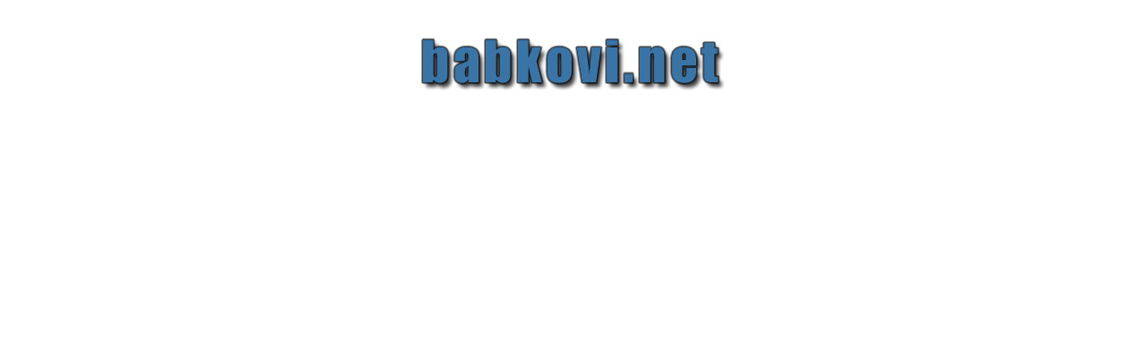

--- FILE ---
content_type: text/html
request_url: http://babkovi.net/
body_size: 219
content:
<html>

<head>
<meta http-equiv="Content-Type" content="text/html; charset=windows-1250">
<title>babkovi.net</title>
</head>

<body bgcolor="#FFFFFF">

<p align="center">&nbsp;</p>
<p align="center"><img border="0" src="babkovi_net.jpg"></p>
<p align="center">&nbsp;</p>
<!--<p align="center"><img border="0" src="foto.jpg"></p>-->

</body>

</html>
